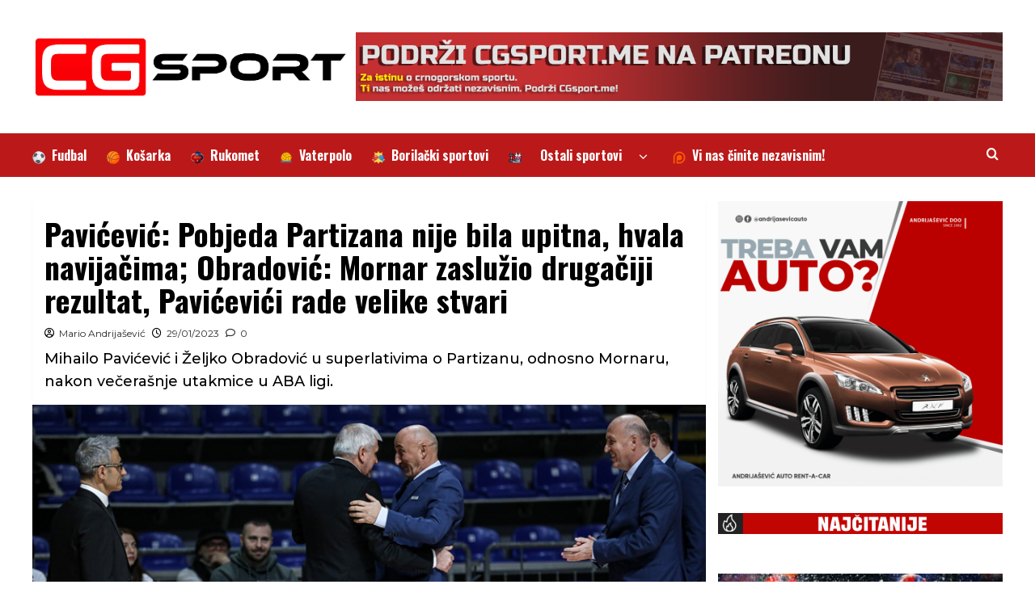

--- FILE ---
content_type: text/javascript
request_url: https://cgsport.me/wp-content/themes/covernews-pro/assets/script.js?ver=6.8.3
body_size: 2778
content:
(function (e) {
  'use strict';
  var n = window.AFTHRAMPES_JS || {};
  (n.stickyMenu = function () {
    e(window).scrollTop() > 350
      ? e('#masthead').addClass('nav-affix')
      : e('#masthead').removeClass('nav-affix');
  }),
    (n.mobileMenu = {
      init: function () {
        this.toggleMenu(), this.menuMobile(), this.menuArrow();
      },
      toggleMenu: function () {
        e('#masthead').on('click', '.toggle-menu', function (event) {
          var ethis = e('.main-navigation .menu .menu-mobile');
          if (ethis.css('display') == 'block') {
            ethis.slideUp('300');
          } else {
            ethis.slideDown('300');
          }
          e('.ham').toggleClass('exit');
          e('body.aft-sticky-header').toggleClass('aft-sticky-header-revealed');
        });

        e('#masthead .main-navigation ').on(
          'click',
          '.menu-mobile a button',
          function (event) {
            event.preventDefault();
            var ethis = e(this),
              eparent = ethis.closest('li');

            if (eparent.find('> .children').length) {
              var esub_menu = eparent.find('> .children');
            } else {
              var esub_menu = eparent.find('> .sub-menu');
            }

            if (esub_menu.css('display') == 'none') {
              esub_menu.slideDown('300');
              ethis.addClass('active');
            } else {
              esub_menu.slideUp('300');
              ethis.removeClass('active');
            }

            return false;
          }
        );
      },
      menuMobile: function () {
        if (e('.main-navigation .menu > ul').length) {
          var ethis = e('.main-navigation .menu > ul'),
            eparent = ethis.closest('.main-navigation'),
            pointbreak = eparent.data('epointbreak'),
            window_width = window.innerWidth;

          if (typeof pointbreak == 'undefined') {
            pointbreak = 991;
          }

          if (pointbreak >= window_width) {
            ethis.addClass('menu-mobile').removeClass('menu-desktop');
            e('.main-navigation .toggle-menu').css('display', 'block');
          } else {
            ethis
              .addClass('menu-desktop')
              .removeClass('menu-mobile')
              .css('display', '');
            e('.main-navigation .toggle-menu').css('display', 'none');
          }
        }
      },
      menuArrow: function () {
        if (e('#masthead .main-navigation div.menu > ul').length) {
          e('#masthead .main-navigation div.menu > ul .sub-menu')
            .parent('li')
            .find('> a')
            .append(
              '<button class="covernews-icon-angle-down" aria-label="down">'
            );
          e('#masthead .main-navigation div.menu > ul .children')
            .parent('li')
            .find('> a')
            .append(
              '<button class="covernews-icon-angle-down" aria-label="down">'
            );
        }
      },
    }),
    (n.DataBackground = function () {
      var pageSection = e('.data-bg');
      pageSection.each(function (indx) {
        if (e(this).attr('data-background')) {
          e(this).css(
            'background-image',
            'url(' + e(this).data('background') + ')'
          );
        }
      });

      e('.bg-image').each(function () {
        var src = e(this).children('img').attr('src');
        e(this)
          .css('background-image', 'url(' + src + ')')
          .children('img')
          .hide();
      });
    }),
    (n.setInstaHeight = function () {
      e('.insta-slider-block').each(function () {
        var img_width = e(this)
          .find('.insta-item .af-insta-height')
          .eq(0)
          .innerWidth();

        e(this).find('.insta-item .af-insta-height').css('height', img_width);
      });
    }),
    /* Slick Slider */
    (n.SlickCarousel = function () {
      e('.aft-banner-carousel')
        .not('.slick-initialized')
        .slick({
          slidesToShow: 3,
          slidesToScroll: 1,
          autoplay: true,
          autoplaySpeed: 12000,
          infinite: true,
          nextArrow:
            '<span class="slide-icon slide-icon-1 slide-next icon-right covernews-icon-angle-right"></span>',
          prevArrow:
            '<span class="slide-icon slide-icon-1 slide-prev icon-left covernews-icon-angle-left"></span>',
          rtl: rtl_slick(),
          responsive: [
            {
              breakpoint: 991,
              settings: {
                slidesToShow: 2,
              },
            },
            {
              breakpoint: 768,
              settings: {
                slidesToShow: 2,
              },
            },

            {
              breakpoint: 480,
              settings: {
                slidesToShow: 1,
              },
            },
          ],
        });
      e('.aft-banner-slider')
        .not('.slick-initialized')
        .slick({
          slidesToShow: 1,
          slidesToScroll: 1,
          autoplay: true,
          autoplaySpeed: 12000,
          infinite: true,
          nextArrow:
            '<span class="slide-icon slide-icon-1 slide-next icon-right covernews-icon-angle-right"></span>',
          prevArrow:
            '<span class="slide-icon slide-icon-1 slide-prev icon-left covernews-icon-angle-left"></span>',
          appendArrows: e('.af-main-navcontrols'),
          rtl: rtl_slick(),
        });
      function rtl_slick() {
        if (e('body').hasClass('rtl')) {
          return true;
        } else {
          return false;
        }
      }

      e('.posts-slider').slick({
        slidesToShow: 1,
        slidesToScroll: 1,
        autoplay: true,
        autoplaySpeed: 10000,
        infinite: true,
        nextArrow:
          '<i class="slide-icon slide-icon-1 slide-next icon-right covernews-icon-angle-right"></i>',
        prevArrow:
          '<i class="slide-icon slide-icon-1 slide-prev icon-left covernews-icon-angle-left"></i>',
        rtl: rtl_slick(),
      });

      e('.classic-mode .trending-posts-carousel')
        .not('.slick-initialized')
        .slick({
          autoplay: true,
          vertical: true,
          slidesToShow: 5,
          slidesToScroll: 1,
          verticalSwiping: true,
          autoplaySpeed: 10000,
          infinite: true,
          nextArrow:
            '<i class="slide-icon slide-icon-1  slide-next covernews-icon-angle-down"></i>',
          prevArrow:
            '<i class="slide-icon slide-icon-1 slide-prev covernews-icon-angle-up"></i>',
          appendArrows: e('.af-trending-navcontrols'),
          responsive: [
            {
              breakpoint: 1834,
              settings: {
                slidesToShow: 5,
              },
            },
            {
              breakpoint: 991,
              settings: {
                slidesToShow: 5,
              },
            },
            {
              breakpoint: 768,
              settings: {
                slidesToShow: 3,
              },
            },

            {
              breakpoint: 480,
              settings: {
                slidesToShow: 3,
              },
            },
          ],
        });

      e('#aft-trending-story-five .trending-posts-carousel')
        .not('.slick-initialized')
        .slick({
          autoplay: true,
          vertical: true,
          slidesToShow: 5,
          slidesToScroll: 1,
          verticalSwiping: true,
          autoplaySpeed: 10000,
          infinite: true,
          nextArrow:
            '<i class="slide-icon slide-icon-1 slide-next covernews-icon-angle-down"></i>',
          prevArrow:
            '<i class="slide-icon slide-icon-1 slide-prev covernews-icon-angle-up"></i>',
          appendArrows: e('.af-trending-navcontrols'),
          responsive: [
            {
              breakpoint: 1834,
              settings: {
                slidesToShow: 5,
              },
            },
            {
              breakpoint: 991,
              settings: {
                slidesToShow: 5,
              },
            },
            {
              breakpoint: 768,
              settings: {
                slidesToShow: 3,
              },
            },

            {
              breakpoint: 480,
              settings: {
                slidesToShow: 3,
              },
            },
          ],
        });

      e('#aft-trending-story-horizontal .trending-posts-carousel')
        .not('.slick-initialized')
        .slick({
          autoplay: true,
          slidesToShow: 4,
          slidesToScroll: 1,
          autoplaySpeed: 10000,
          rtl: rtl_slick(),
          infinite: true,
          nextArrow:
            '<i class="slide-icon slide-icon-1 slide-next covernews-icon-angle-down"></i>',
          prevArrow:
            '<i class="slide-icon slide-icon-1 slide-prev covernews-icon-angle-up"></i>',
          appendArrows: e('.af-trending-navcontrols'),
          responsive: [
            {
              breakpoint: 1834,
              settings: {
                slidesToShow: 3,
              },
            },
            {
              breakpoint: 769,
              settings: {
                slidesToShow: 2,
              },
            },

            {
              breakpoint: 480,
              settings: {
                slidesToShow: 1,
              },
            },
          ],
        });

      e('.trending-posts-carousel')
        .not('.slick-initialized')
        .slick({
          autoplay: true,
          vertical: true,
          slidesToShow: 4,
          slidesToScroll: 1,
          verticalSwiping: true,
          autoplaySpeed: 10000,
          infinite: true,
          nextArrow:
            '<i class="slide-icon slide-icon-1 slide-next covernews-icon-angle-down"></i>',
          prevArrow:
            '<i class="slide-icon slide-icon-1 slide-prev covernews-icon-angle-up"></i>',
          appendArrows: e('.af-trending-navcontrols'),
          responsive: [
            {
              breakpoint: 1834,
              settings: {
                slidesToShow: 4,
              },
            },
            {
              breakpoint: 991,
              settings: {
                slidesToShow: 4,
              },
            },
            {
              breakpoint: 768,
              settings: {
                slidesToShow: 3,
              },
            },

            {
              breakpoint: 480,
              settings: {
                slidesToShow: 3,
              },
            },
          ],
        });

      e('.trending-posts-vertical-carousel').slick({
        autoplay: true,
        vertical: true,
        slidesToShow: 5,
        slidesToScroll: 1,
        verticalSwiping: true,
        autoplaySpeed: 10000,
        infinite: true,
        nextArrow:
          '<i class="slide-icon slide-icon-1 slide-next covernews-icon-angle-down"></i>',
        prevArrow:
          '<i class="slide-icon slide-icon-1 slide-prev covernews-icon-angle-up"></i>',
      });

      e('.editors-picks-carousel')
        .not('.slick-initialized')
        .slick({
          autoplay: true,
          vertical: true,
          slidesToShow: 4,
          slidesToScroll: 1,
          verticalSwiping: true,
          autoplaySpeed: 10000,
          infinite: true,
          nextArrow:
            '<i class="slide-icon slide-icon-1 slide-next covernews-icon-angle-down"></i>',
          prevArrow:
            '<i class="slide-icon slide-icon-1 slide-prev covernews-icon-angle-up"></i>',
          appendArrows: e('.af-editors-picks-navcontrols'),
          responsive: [
            {
              breakpoint: 1834,
              settings: {
                slidesToShow: 4,
              },
            },
            {
              breakpoint: 991,
              settings: {
                slidesToShow: 4,
              },
            },
            {
              breakpoint: 768,
              settings: {
                slidesToShow: 3,
              },
            },

            {
              breakpoint: 480,
              settings: {
                slidesToShow: 3,
              },
            },
          ],
        });

      e('#primary .posts-carousel').slick({
        slidesToShow: 3,
        slidesToScroll: 1,
        autoplay: true,
        autoplaySpeed: 10000,
        infinite: true,
        rtl: rtl_slick(),
        nextArrow:
          '<i class="slide-icon slide-icon-1 slide-next icon-right covernews-icon-angle-right"></i>',
        prevArrow:
          '<i class="slide-icon slide-icon-1 slide-prev icon-left covernews-icon-angle-left"></i>',
        responsive: [
          {
            breakpoint: 991,
            settings: {
              slidesToShow: 3,
              slidesToScroll: 3,
            },
          },
          {
            breakpoint: 768,
            settings: {
              slidesToShow: 2,
              slidesToScroll: 2,
            },
          },

          {
            breakpoint: 480,
            settings: {
              slidesToShow: 1,
              slidesToScroll: 1,
            },
          },
        ],
      });

      e('#secondary .posts-carousel').slick({
        slidesToShow: 1,
        slidesToScroll: 1,
        autoplay: true,
        autoplaySpeed: 10000,
        infinite: true,
        rtl: rtl_slick(),
        nextArrow:
          '<i class="slide-icon slide-icon-1 slide-next icon-right covernews-icon-angle-right"></i>',
        prevArrow:
          '<i class="slide-icon slide-icon-1 slide-prev icon-left covernews-icon-angle-left"></i>',
      });

      e('.gallery-columns-1').slick({
        slidesToShow: 1,
        slidesToScroll: 1,
        fade: true,
        autoplay: true,
        autoplaySpeed: 10000,
        infinite: true,
        nextArrow:
          '<i class="slide-icon slide-icon-1 slide-next covernews-icon-angle-right"></i>',
        prevArrow:
          '<i class="slide-icon slide-icon-1 slide-prev covernews-icon-angle-left"></i>',
        dots: true,
      });
    }),
    (n.Preloader = function () {
      e(window).on('load', function () {
        e('#loader-wrapper').fadeOut();
        e('#af-preloader').delay(500).fadeOut('slow');
      });
    }),
    (n.Search = function () {
      e(window).on('load', function () {
        e('.af-search-click').on('click', function () {
          e('#af-search-wrap').toggleClass('af-search-toggle');
        });
      });
    }),
    (n.searchReveal = function () {
      e(window).on('load', function () {
        jQuery('.search-icon').on('click', function (event) {
          event.preventDefault();
          jQuery('.search-overlay').toggleClass('reveal-search');
        });
      });
    }),
    (n.Offcanvas = function () {
      e('.offcanvas-nav').sidr({
        side: 'left',
      });

      e('.sidr-class-sidr-button-close').on('click', function () {
        e.sidr('close', 'sidr');
      });
    }),
    // SHOW/HIDE SCROLL UP //
    (n.show_hide_scroll_top = function () {
      if (e(window).scrollTop() > e(window).height() / 2) {
        e('#scroll-up').fadeIn(300);
      } else {
        e('#scroll-up').fadeOut(300);
      }
    }),
    (n.scroll_up = function () {
      e('#scroll-up').on('click', function () {
        e('html, body').animate(
          {
            scrollTop: 0,
          },
          800
        );
        return false;
      });
    }),
    (n.MagnificPopup = function () {
      e('div.zoom-gallery').magnificPopup({
        delegate: 'a.insta-hover',
        type: 'image',
        closeOnContentClick: false,
        closeBtnInside: false,
        mainClass: 'mfp-with-zoom mfp-img-mobile',
        image: {
          verticalFit: true,
          titleSrc: function (item) {
            return item.el.attr('title');
          },
        },
        gallery: {
          enabled: true,
        },
        zoom: {
          enabled: true,
          duration: 300,
          opener: function (element) {
            return element.find('img');
          },
        },
      });

      e('.gallery').each(function () {
        e(this).magnificPopup({
          delegate: 'a',
          type: 'image',
          gallery: {
            enabled: true,
          },
          zoom: {
            enabled: true,
            duration: 300,
            opener: function (element) {
              return element.find('img');
            },
          },
        });
      });

      e('.wp-block-gallery').each(function () {
        e(this).magnificPopup({
          delegate: 'a',
          type: 'image',
          gallery: {
            enabled: true,
          },
          zoom: {
            enabled: true,
            duration: 300,
            opener: function (element) {
              return element.find('img');
            },
          },
        });
      });
    }),
    (n.jQueryMarqueeRight = function () {
      e('.marquee.flash-slide-right').marquee({
        //duration in milliseconds of the marquee
        // speed: 80000,
        //gap in pixels between the tickers
        gap: 0,
        //time in milliseconds before the marquee will start animating
        delayBeforeStart: 0,
        //'left' or 'right'
        //direction: 'right',
        //true or false - should the marquee be duplicated to show an effect of continues flow
        duplicated: true,
        pauseOnHover: true,
        startVisible: true,
      });
    }),
    (n.jQueryMarquee = function () {
      e('.marquee.flash-slide-left').marquee({
        //duration in milliseconds of the marquee
        // duration: 80000,
        //gap in pixels between the tickers
        gap: 0,
        //time in milliseconds before the marquee will start animating
        delayBeforeStart: 0,
        //'left' or 'right'
        //direction: 'left',
        //true or false - should the marquee be duplicated to show an effect of continues flow
        duplicated: true,
        pauseOnHover: true,
        startVisible: true,
      });
    }),
    (n.VideoSlider = function () {
      e('.video-slider').sliderPro({
        width: '100%',
        height: 460,
        arrows: true,
        buttons: false,
        fullScreen: false,
        thumbnailWidth: 160,
        thumbnailHeight: 112,
        thumbnailsPosition: 'right',
        autoplay: false,
        fadeArrows: false,
        loop: true,
        breakpoints: {
          1920: {
            thumbnailWidth: 180,
            thumbnailHeight: 100,
            height: 510,
            width: 906,
          },
          1600: {
            thumbnailWidth: 140,
            thumbnailHeight: 80,
            height: 390,
            width: 700,
          },
          1366: {
            thumbnailWidth: 140,
            thumbnailHeight: 80,
            height: 442,
            width: 786,
          },
          1024: {
            thumbnailWidth: 142,
            thumbnailHeight: 80,
            height: 295,
            width: 523,
          },
          800: {
            height: 423,
            thumbnailsPosition: 'bottom',
            thumbnailWidth: 142,
            thumbnailHeight: 80,
          },
          500: {
            height: 270,
            thumbnailsPosition: 'bottom',
            thumbnailWidth: 142,
            thumbnailHeight: 80,
          },
          425: {
            height: 230,
            thumbnailsPosition: 'bottom',
            thumbnailWidth: 142,
            thumbnailHeight: 80,
          },
          375: {
            height: 200,
            thumbnailsPosition: 'bottom',
            thumbnailWidth: 142,
            thumbnailHeight: 80,
          },
        },
      });
      jQuery('.sp-next-arrow').addClass('covernews-icon-angle-right');
      jQuery('.sp-previous-arrow').addClass('covernews-icon-angle-left');
    }),
    (n.VideoSliderHorizontal = function () {
      e('.video-slider-horizontal').sliderPro({
        width: '100%',
        height: 460,
        arrows: true,
        buttons: false,
        fullScreen: false,
        thumbnailWidth: 160,
        thumbnailHeight: 112,
        thumbnailsPosition: 'bottom',
        autoplay: false,
        fadeArrows: false,
        loop: true,
        breakpoints: {
          1920: {
            thumbnailWidth: 200,
            thumbnailHeight: 100,
            height: 624,
          },
          1600: {
            thumbnailWidth: 142,
            thumbnailHeight: 80,
            height: 467,
          },
          1366: {
            thumbnailWidth: 142,
            thumbnailHeight: 110,
            height: 506,
          },
          1024: {
            thumbnailWidth: 142,
            thumbnailHeight: 110,
            height: 376,
          },
          800: {
            height: 423,
            thumbnailsPosition: 'bottom',
            thumbnailWidth: 142,
            thumbnailHeight: 110,
          },
          500: {
            height: 239,
            thumbnailsPosition: 'bottom',
            thumbnailWidth: 142,
            thumbnailHeight: 110,
          },
          375: {
            height: 199,
            thumbnailsPosition: 'bottom',
            thumbnailWidth: 142,
            thumbnailHeight: 110,
          },
        },
      });
      jQuery('.sp-next-arrow').addClass('covernews-icon-angle-right');
      jQuery('.sp-previous-arrow').addClass('covernews-icon-angle-left');
    }),
    e(function () {
      n.mobileMenu.init(),
        n.DataBackground(),
        n.setInstaHeight(),
        n.MagnificPopup(),
        n.scroll_up();
    }),
    e(window).on('scroll', function () {
      n.stickyMenu(), n.show_hide_scroll_top();
    }),
    e(window).on('resize', function () {
      n.mobileMenu.menuMobile();
    }),
    e(window).on('load', function () {
      e('#loader-wrapper').fadeOut();
      e('#af-preloader').delay(500).fadeOut('slow');

      e('.af-search-click').on('click', function () {
        e('#af-search-wrap').toggleClass('af-search-toggle');
      });

      e('.search-icon').on('click', function (event) {
        event.preventDefault();
        e('.search-overlay').toggleClass('reveal-search');
      });

      if (typeof e.fn.sliderPro == 'function') {
        n.VideoSlider(), n.VideoSliderHorizontal();
      }

      if (typeof e.fn.marquee == 'function') {
        n.jQueryMarquee(), n.jQueryMarqueeRight();
      }

      // console.log(slick);

      if (typeof e.fn.slick == 'function') {
        n.SlickCarousel();
      }
    });
})(jQuery);
